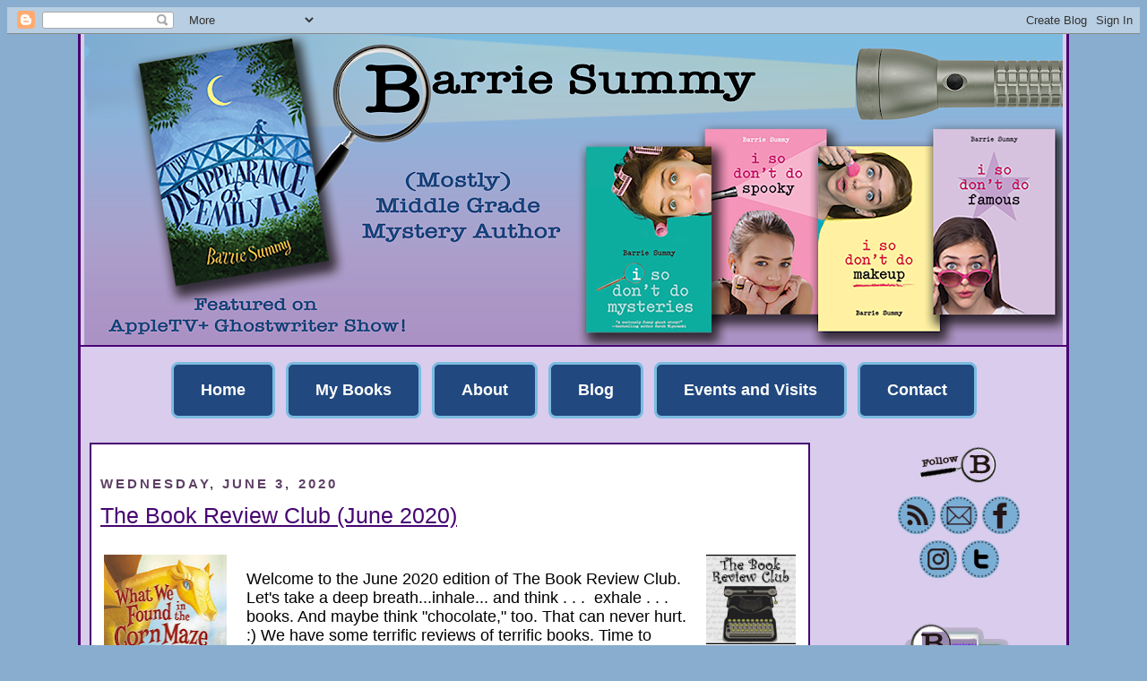

--- FILE ---
content_type: text/html; charset=UTF-8
request_url: https://barriesummy.blogspot.com/2020/06/the-book-review-club-june-2020.html?showComment=1591205372283
body_size: 18214
content:
<!DOCTYPE html>
<html dir='ltr' xmlns='http://www.w3.org/1999/xhtml' xmlns:b='http://www.google.com/2005/gml/b' xmlns:data='http://www.google.com/2005/gml/data' xmlns:expr='http://www.google.com/2005/gml/expr'>
<head>
<link href='https://www.blogger.com/static/v1/widgets/2944754296-widget_css_bundle.css' rel='stylesheet' type='text/css'/>
<meta content='text/html; charset=UTF-8' http-equiv='Content-Type'/>
<meta content='blogger' name='generator'/>
<link href='https://barriesummy.blogspot.com/favicon.ico' rel='icon' type='image/x-icon'/>
<link href='https://barriesummy.blogspot.com/2020/06/the-book-review-club-june-2020.html' rel='canonical'/>
<link rel="alternate" type="application/atom+xml" title="Barrie Summy - Atom" href="https://barriesummy.blogspot.com/feeds/posts/default" />
<link rel="alternate" type="application/rss+xml" title="Barrie Summy - RSS" href="https://barriesummy.blogspot.com/feeds/posts/default?alt=rss" />
<link rel="service.post" type="application/atom+xml" title="Barrie Summy - Atom" href="https://www.blogger.com/feeds/7461076427066534397/posts/default" />

<link rel="alternate" type="application/atom+xml" title="Barrie Summy - Atom" href="https://barriesummy.blogspot.com/feeds/4647162051050290778/comments/default" />
<!--Can't find substitution for tag [blog.ieCssRetrofitLinks]-->
<link href='https://blogger.googleusercontent.com/img/b/R29vZ2xl/AVvXsEh1Qj5_rDROo0-DeppKcZJX1XjMI3wES_syu5UPqwpXnhMcx5-C3c8Q_-q9vTKcUPNwDAJMa2R6O9mvGbivI5QROOaLAnNAgPP7Da2hdWMormNkXvk2YeYGQ4d30IDsuziBGLuegMqumTmR/s200/henry+clark+cover.jpg' rel='image_src'/>
<meta content='https://barriesummy.blogspot.com/2020/06/the-book-review-club-june-2020.html' property='og:url'/>
<meta content='The Book Review Club (June 2020)' property='og:title'/>
<meta content='   Welcome to the June 2020 edition of The Book Review Club. Let&#39;s take a deep breath...inhale... and think . . .  exhale . . . books. And m...' property='og:description'/>
<meta content='https://blogger.googleusercontent.com/img/b/R29vZ2xl/AVvXsEh1Qj5_rDROo0-DeppKcZJX1XjMI3wES_syu5UPqwpXnhMcx5-C3c8Q_-q9vTKcUPNwDAJMa2R6O9mvGbivI5QROOaLAnNAgPP7Da2hdWMormNkXvk2YeYGQ4d30IDsuziBGLuegMqumTmR/w1200-h630-p-k-no-nu/henry+clark+cover.jpg' property='og:image'/>
<title>Barrie Summy: The Book Review Club (June 2020)</title>
<style id='page-skin-1' type='text/css'><!--
/*
-----------------------------------------------
Blogger Template Style
Name:     Minima
Date:     26 Feb 2004
Updated by: Blogger Team
----------------------------------------------- */
/* Variable definitions
====================
<Variable name="bgcolor" description="Page Background Color"
type="color" default="#fff">
<Variable name="textcolor" description="Text Color"
type="color" default="#333">
<Variable name="linkcolor" description="Link Color"
type="color" default="#58a">
<Variable name="pagetitlecolor" description="Blog Title Color"
type="color" default="#666">
<Variable name="descriptioncolor" description="Blog Description Color"
type="color" default="#999">
<Variable name="titlecolor" description="Post Title Color"
type="color" default="#c60">
<Variable name="bordercolor" description="Border Color"
type="color" default="#ccc">
<Variable name="sidebarcolor" description="Sidebar Title Color"
type="color" default="#999">
<Variable name="sidebartextcolor" description="Sidebar Text Color"
type="color" default="#666">
<Variable name="visitedlinkcolor" description="Visited Link Color"
type="color" default="#999">
<Variable name="bodyfont" description="Text Font"
type="font" default="normal normal 100% Georgia, Serif">
<Variable name="headerfont" description="Sidebar Title Font"
type="font"
default="normal normal 78% 'Trebuchet MS',Trebuchet,Arial,Verdana,Sans-serif">
<Variable name="pagetitlefont" description="Blog Title Font"
type="font"
default="normal normal 200% Georgia, Serif">
<Variable name="descriptionfont" description="Blog Description Font"
type="font"
default="normal normal 78% 'Trebuchet MS', Trebuchet, Arial, Verdana, Sans-serif">
<Variable name="postfooterfont" description="Post Footer Font"
type="font"
default="normal normal 78% 'Trebuchet MS', Trebuchet, Arial, Verdana, Sans-serif">
<Variable name="startSide" description="Side where text starts in blog language"
type="automatic" default="left">
<Variable name="endSide" description="Side where text ends in blog language"
type="automatic" default="right">
*/
/* Use this with templates/template-twocol.html */
body {
background-color: #89adcf;}
margin:0;
color:#000000;
font:x-small Georgia Serif;
font-size/* */:/**/small;
font-size: /**/small;
text-align: center;
}
a:link {
color:#470572;
text-decoration:none;
}
a:visited {
color:#9900ff;
text-decoration:none;
}
a:hover {
color:#006699;
text-decoration:underline;
}
a img {
border-width:0;
}
/* Header
-----------------------------------------------
*/
#header-wrapper {
width:1100px;
margin:0 auto 10px;
border-bottom:2px solid #470572;
}
#header-inner {
background-position: center;
margin-left: auto;
margin-right: auto;
}
#header {
margin: 0px;
border: 0px solid #470572;
text-align: center;
color:#470572;
}
#header h1 {
margin:5px 5px 0;
padding:15px 20px .25em;
line-height:1.2em;
text-transform:uppercase;
letter-spacing:.2em;
font: normal normal 100% Georgia, Serif;
}
#header a {
color:#470572;
text-decoration:none;
}
#header a:hover {
color:#470572;
}
#header .description {
margin:0 5px 5px;
padding:0 20px 15px;
max-width:700px;
text-transform:uppercase;
letter-spacing:.2em;
line-height: 1.4em;
font: normal normal 78% 'Trebuchet MS', Trebuchet, Arial, Verdana, Sans-serif;
color: #999999;
}
#header img {
margin-left: auto;
margin-right: auto;
}
/* Outer-Wrapper
----------------------------------------------- */
#outer-wrapper {
border-right:3px solid #470572;
border-left:3px solid #470572;
width: 1100px;
background-color:#d9cced;
margin:0 auto;
text-align:left;
font: normal normal 110% Trebuchet, Trebuchet MS, Arial, sans-serif;
}
#main-wrapper {
background-color:#ffffff;
border:2px solid #470572;
padding:10px;
margin:20px 20px 0px 10px;
margin-top:20px;
width: 780px;
float: left;
word-wrap: break-word; /* fix for long text breaking sidebar float in IE */
overflow: hidden;     /* fix for long non-text content breaking IE sidebar float */
}
#sidebar-wrapper {
margin:20px 10px 0px 10px;
width: 220px;
float: right;
word-wrap: break-word; /* fix for long text breaking sidebar float in IE */
overflow: hidden;      /* fix for long non-text content breaking IE sidebar float */
}
#left-sidebar-wrapper {
/*margin:20px 20px 0px 10px;*/
width: 0px;
float: left;
word-wrap: break-word; /* fix for long text breaking sidebar float in IE */
overflow: hidden;      /* fix for long non-text content breaking IE sidebar float */
}
/* Headings
----------------------------------------------- */
h2 {
margin:1.5em 0 .75em;
font:normal bold 86% 'Trebuchet MS',Trebuchet,Arial,Verdana,Sans-serif;
line-height: 1.4em;
text-transform:uppercase;
letter-spacing:.2em;
color:#5e4066;
}
/* Posts
-----------------------------------------------
*/
h2.date-header {
margin:1.5em 0 .5em;
}
a[name="8277841684677216603"] + h3.post-title a{
color:transparent;
}
a[name="8277841684677216603"] ~ div.post-footer {
display: none;
}
.blog-pager {
display: none;
}
.post-body p {
line-height: 120%;
font-size: large;
}
.tr-caption {
line-height: 125%;
}
.post {
margin:.5em 0 1.5em;
border-bottom:0px dotted #470572;
padding-bottom:1.5em;
}
.post h3 {
margin:.25em 0 0;
padding:0 0 4px;
font-size:140%;
font-weight:normal;
text-decoration:underline;
line-height:1.4em;
color:#470572;
}
.post h3 a, .post h3 a:visited, .post h3 strong {
display:block;
text-decoration:none;
color:#470572;
font-weight:normal;
}
.post h3 strong, .post h3 a:hover {
color:#000000;
}
.post-body {
margin:0 0 .75em;
line-height:120%;
}
blockquote{
background-color:#C3D9FF;
border-top: 2px dashed #470572;
padding: 5px;
font-style: oblique;
font-size: 1.2em;
}
.post-footer {
background:url("https://blogger.googleusercontent.com/img/b/R29vZ2xl/AVvXsEiXdoLTyf5QLTIrJ6fWsWphas7KroJ30_vVqFTWtO9Y-AMvDzJkByGQVXJ3LfqO2HJv5fceteP5Xu49msNNc6uR4WYkJEmAJqemB6BU8Jr7N_03sIYooGjrDynGKydrLWflRnmpghum1lil/s1600/barriepostdivide-2.gif");
background-repeat:no-repeat;
background-position:45% 75%;
height:180px;
margin: .75em 0;
color:#000000;
text-transform:uppercase;
letter-spacing:.1em;
font: normal normal 78% 'Trebuchet MS', Trebuchet, Arial, Verdana, Sans-serif;
line-height: 1.4em;
}
.comment-link {
margin-left:.6em;
}
.post img {
padding:4px;
border:0px solid #470572;
}
.post blockquote {
margin:1em 20px;
}
.post blockquote p {
margin:.75em 0;
}
/* Comments
----------------------------------------------- */
#comments h4 {
margin:1em 0;
font-weight: bold;
line-height: 1.4em;
text-transform:uppercase;
letter-spacing:.2em;
color: #000000;
}
#comments-block {
margin:1em 0 1.5em;
line-height:1.6em;
}
#comments-block .comment-author {
margin:.5em 0;
}
#comments-block .comment-body {
margin:.25em 0 0;
}
#comments-block .comment-footer {
margin:-.25em 0 2em;
line-height: 1.4em;
text-transform:uppercase;
letter-spacing:.1em;
}
#comments-block .comment-body p {
margin:0 0 .75em;
}
.deleted-comment {
font-style:italic;
color:gray;
}
#blog-pager-newer-link {
float: left;
}
#blog-pager-older-link {
float: right;
}
#blog-pager {
text-align: center;
}
.feed-links {
clear: both;
line-height: 2.5em;
}
/* Sidebar Content
----------------------------------------------- */
.sidebar {
color: #000000;
line-height: 1.5em;
}
.sidebar h2 {
color:#5e4066;
border-bottom:2px dotted #470572;
font: normal bold 86% 'Trebuchet MS',Trebuchet,Arial,Verdana,Sans-serif;
text-align:center;
}
.sidebar ul {
list-style:none;
margin:0 0 0;
padding:0 0 0;
}
.sidebar li {
margin:0;
padding-top:0;
padding-right:0;
padding-bottom:.25em;
padding-left:15px;
text-indent:-15px;
line-height:1.5em;
}
.sidebar .widget, .main .widget {
border-bottom:0px dotted #470572;
margin:0 0 1.5em;
padding:0 0 .5em;
}
.main .Blog {
border-bottom-width: 0;
}
/* Profile
----------------------------------------------- */
.profile-img {
float: left;
margin-top: 0;
margin-right: 5px;
margin-bottom: 5px;
margin-left: 0;
padding: 4px;
border: 1px solid #470572;
}
.profile-data {
margin:0;
text-transform:uppercase;
letter-spacing:.1em;
font: normal normal 78% 'Trebuchet MS', Trebuchet, Arial, Verdana, Sans-serif;
color: #000000;
font-weight: bold;
line-height: 1.6em;
}
.profile-datablock {
margin:.5em 0 .5em;
}
.profile-textblock {
margin: 0.5em 0;
line-height: 1.6em;
}
.profile-link {
font: normal normal 78% 'Trebuchet MS', Trebuchet, Arial, Verdana, Sans-serif;
text-transform: uppercase;
letter-spacing: .1em;
}
/* Footer
----------------------------------------------- */
#footer {
width:1100px;
clear:both;
margin:0 auto;
padding-top:15px;
line-height: 1.6em;
text-transform:uppercase;
letter-spacing:.1em;
text-align: center;

--></style>
<link href='https://www.blogger.com/dyn-css/authorization.css?targetBlogID=7461076427066534397&amp;zx=c012ca42-1aaa-48f3-b947-f50584abd5f3' media='none' onload='if(media!=&#39;all&#39;)media=&#39;all&#39;' rel='stylesheet'/><noscript><link href='https://www.blogger.com/dyn-css/authorization.css?targetBlogID=7461076427066534397&amp;zx=c012ca42-1aaa-48f3-b947-f50584abd5f3' rel='stylesheet'/></noscript>
<meta name='google-adsense-platform-account' content='ca-host-pub-1556223355139109'/>
<meta name='google-adsense-platform-domain' content='blogspot.com'/>

</head>
<body>
<div class='navbar section' id='navbar'><div class='widget Navbar' data-version='1' id='Navbar1'><script type="text/javascript">
    function setAttributeOnload(object, attribute, val) {
      if(window.addEventListener) {
        window.addEventListener('load',
          function(){ object[attribute] = val; }, false);
      } else {
        window.attachEvent('onload', function(){ object[attribute] = val; });
      }
    }
  </script>
<div id="navbar-iframe-container"></div>
<script type="text/javascript" src="https://apis.google.com/js/platform.js"></script>
<script type="text/javascript">
      gapi.load("gapi.iframes:gapi.iframes.style.bubble", function() {
        if (gapi.iframes && gapi.iframes.getContext) {
          gapi.iframes.getContext().openChild({
              url: 'https://www.blogger.com/navbar/7461076427066534397?po\x3d4647162051050290778\x26origin\x3dhttps://barriesummy.blogspot.com',
              where: document.getElementById("navbar-iframe-container"),
              id: "navbar-iframe"
          });
        }
      });
    </script><script type="text/javascript">
(function() {
var script = document.createElement('script');
script.type = 'text/javascript';
script.src = '//pagead2.googlesyndication.com/pagead/js/google_top_exp.js';
var head = document.getElementsByTagName('head')[0];
if (head) {
head.appendChild(script);
}})();
</script>
</div></div>
<div id='outer-wrapper'><div id='wrap2'>
<!-- skip links for text browsers -->
<span id='skiplinks' style='display:none;'>
<a href='#main'>skip to main </a> |
      <a href='#sidebar'>skip to sidebar</a>
</span>
<div id='header-wrapper'>
<div class='header section' id='header'><div class='widget Header' data-version='1' id='Header1'>
<div id='header-inner'>
<a href='https://barriesummy.blogspot.com/' style='display: block'>
<img alt='Barrie Summy' height='347px; ' id='Header1_headerimg' src='https://blogger.googleusercontent.com/img/b/R29vZ2xl/AVvXsEg9BectlxhNeOEBh5vi8ZhGIgjoMft7pY7pcfyrKs1RLnT2Y71dYHrGDKf_tJG0oT7bRvVfwiYlKtISjoII8axDntZg6KRgJDXaItA-HBHwTbaAxglYEtiueHMInXhtbOfnRvnEETSh_c1G/s1092/Revised-newheader2c.png' style='display: block' width='1092px; '/>
</a>
</div>
</div></div>
</div>
<div id='content-wrapper'>
<div id='crosscol-wrapper' style='text-align:center'>
<div class='crosscol section' id='crosscol'><div class='widget HTML' data-version='1' id='HTML4'>
<div class='widget-content'>
<style>
td {
  padding: 5px;
}
button a:link { color:white; text-decoration: none; }
button a:visited { color:white; text-decoration: none; }
button a:hover { color:#7476b4; text-decoration: none; }
button a:active { color:#7476b4; text-decoration: underline; }
button {border-radius: 8px;}


.dropbtn {
  background-color: #21487f;
  color: white;
padding: 18px 30px;
  font-size: 18px;
  border: 3px solid #7cbbe0;
font-weight:bold;
}

.dropdown {
  position: relative;
  display: inline-block;
}

.dropdown-content {
  display: none;
  position: absolute;
  background-color: #f1f1f1;
  min-width: 160px;
  box-shadow: 0px 8px 16px 0px rgba(0,0,0,0.2);
  z-index: 1;
}

.dropdown-content a {
  color: black;
  padding: 12px 16px;
  text-decoration: none;
  display: block;
}

.dropdown-content a:hover {background-color: #fff;}

.dropdown:hover .dropdown-content {display: block;}

.dropdown:hover .dropbtn {background-color: #470572;}
</style>


<center>
<table><tr>
<td><div class="dropdown">
  <button class="dropbtn"><a href="https://barriesummy.blogspot.com/p/welcome-2.html"><span style="font-weight:bold;color:white;">Home</span></a></button></div></td>


<td>
<div class="dropdown"><button class="dropbtn"><span !style="color:white;"><a href="http://barriesummy.blogspot.com/p/my-books.html">My Books</a></span></button>
  <div class="dropdown-content">
    <a href="https://barriesummy.blogspot.com/p/the-disappearance-of-emily-h.html">The Disappearance of Emily H.</a>
    <a href="https://barriesummy.blogspot.com/p/book-1-i-so-dont-do-mysteries-random.html">I So Don't Do Mysteries</a>
    <a href="https://barriesummy.blogspot.com/p/book-2-i-so-dont-do-spooky-random-house.html">I So Don't Do Spooky</a>
 <a href="https://barriesummy.blogspot.com/p/book-3-i-so-dont-do-makeup-random.html">I So Don't Do Makeup</a>
 <a href="https://barriesummy.blogspot.com/p/book-4-i-so-dont-do-famous-random-house.html">I So Don't Do Famous</a>
 <a href="https://barriesummy.blogspot.com/p/manipulations.html">Short Story for Adults in Anthology</a>
</div></div></td>

<td><div class="dropdown"><button class="dropbtn"><a href="http://barriesummy.blogspot.com/p/about-me-interviews.html"><span style="font-weight:bold;">About</span></a></button></div></td>

<td><div class="dropdown"><button class="dropbtn"><span !style="color:white;"><a href="http://barriesummy.blogspot.com/index.html">Blog</a></span></button>
<div class="dropdown-content">
    <a href="http://barriesummy.blogspot.com/index.html">All Blog Posts</a>
    <a href="https://barriesummy.blogspot.com/search/label/Book%20Review%20Club">Book Review Club</a>
 <a href="https://barriesummy.blogspot.com/search/label/My%20Town%20Monday">My Town Monday</a>
   
</div></div></td>


<td><div class="dropdown"><button class="dropbtn"><a href="http://barriesummy.blogspot.com/p/scheduled-appearances.html"><span style="font-weight:bold;">Events and Visits</span></a></button></div></td>


<td><div class="dropdown"><button class="dropbtn">
<a href="https://barriesummy.blogspot.com/p/contact-me.html"><span style="font-weight:bold;">Contact</span></a></button></div></td>

</tr></table>
</center>
</div>
<div class='clear'></div>
</div></div>
</div>
<div id='left-sidebar-wrapper'>
<div class='sidebar no-items section' id='left-sidebar'></div>
</div>
<div id='main-wrapper'>
<div class='main section' id='main'><div class='widget Blog' data-version='1' id='Blog1'>
<div class='blog-posts hfeed'>

          <div class="date-outer">
        
<h2 class='date-header'><span>Wednesday, June 3, 2020</span></h2>

          <div class="date-posts">
        
<div class='post-outer'>
<div class='post'>
<a name='4647162051050290778'></a>
<h3 class='post-title'>
<a href='https://barriesummy.blogspot.com/2020/06/the-book-review-club-june-2020.html'>The Book Review Club (June 2020)</a>
</h3>
<div class='post-header-line-1'></div>
<div class='post-body'>
<p><a href="https://blogger.googleusercontent.com/img/b/R29vZ2xl/AVvXsEh1Qj5_rDROo0-DeppKcZJX1XjMI3wES_syu5UPqwpXnhMcx5-C3c8Q_-q9vTKcUPNwDAJMa2R6O9mvGbivI5QROOaLAnNAgPP7Da2hdWMormNkXvk2YeYGQ4d30IDsuziBGLuegMqumTmR/s1600/henry+clark+cover.jpg" imageanchor="1" style="clear: left; float: left; margin-bottom: 1em; margin-right: 1em;"><img alt="The Book Review Club, middle grade fantasy" border="0" data-original-height="500" data-original-width="344" height="200" src="https://blogger.googleusercontent.com/img/b/R29vZ2xl/AVvXsEh1Qj5_rDROo0-DeppKcZJX1XjMI3wES_syu5UPqwpXnhMcx5-C3c8Q_-q9vTKcUPNwDAJMa2R6O9mvGbivI5QROOaLAnNAgPP7Da2hdWMormNkXvk2YeYGQ4d30IDsuziBGLuegMqumTmR/s200/henry+clark+cover.jpg" title="What We Found in the Corn Maze and How It Saved a Dragon by Henry Clark" width="137" /></a>
<a href="https://blogger.googleusercontent.com/img/b/R29vZ2xl/AVvXsEjZwkp1KtO-fOLaoTBl-AFxS0RlR6KDRO5S97X4faCM7rTL81_zq0-cns8paeOa2AtiIYMl3WNREj3UcC65Hnrq0ftW2ORhQU8eyvtndMWldQEZoHzRBEO_zEpfohC0w6NaPofunCX3ZSUA/s1600/BookReviewClub-Button.gif" style="clear: right; float: right; margin-bottom: 1em; margin-left: 1em;"><img alt="" border="0" id="BLOGGER_PHOTO_ID_5309116126544494546" src="https://blogger.googleusercontent.com/img/b/R29vZ2xl/AVvXsEjZwkp1KtO-fOLaoTBl-AFxS0RlR6KDRO5S97X4faCM7rTL81_zq0-cns8paeOa2AtiIYMl3WNREj3UcC65Hnrq0ftW2ORhQU8eyvtndMWldQEZoHzRBEO_zEpfohC0w6NaPofunCX3ZSUA/s320/BookReviewClub-Button.gif" style="height: 100px; margin-top: 0px; width: 100px;" /></a>
<br />
Welcome to the June 2020 edition of The Book Review Club. Let's take a deep breath...inhale... and think . . . &nbsp;exhale . . . books. And maybe think "chocolate," too. That can never hurt. :) We have some terrific reviews of terrific books. Time to stock up for summer and dive into reading!<br />
<br />
Also, Stonehenge is live-streaming its summer solstice celebration on Sunday, June 21!&nbsp;<a href="https://matadornetwork.com/read/stonehenge-livestream-summer-solstice-celebration/?fbclid=IwAR0nIDe5H51DWMmyOc69OOSKeSZ27UPUsLDepIfxJKSaE_OBrQVHV0xlJP4" target="_blank">Here's the link for more info.</a>


<br />
<div class="separator" style="clear: both; text-align: center;">
<span style="font-size: large;"><a href="https://blogger.googleusercontent.com/img/b/R29vZ2xl/AVvXsEiB5b7D0iFjZdLj-J9tqUNX_o8V6OKyCNR1Az-t-g236OdFN-dLdz4OmqAFkD8gw6wbs6ikmSI1kFEtUNaQEF-tkAI314dI0hUlmRQVbXPziFmjPmuG__wsmEaSKqgYBlrd-vAqVgUVfMsy/s1600/cover%252C+corn+maze.jpg" imageanchor="1" style="clear: left; float: left; margin-bottom: 1em; margin-right: 1em;"><img border="0" data-original-height="499" data-original-width="344" height="320" src="https://blogger.googleusercontent.com/img/b/R29vZ2xl/AVvXsEiB5b7D0iFjZdLj-J9tqUNX_o8V6OKyCNR1Az-t-g236OdFN-dLdz4OmqAFkD8gw6wbs6ikmSI1kFEtUNaQEF-tkAI314dI0hUlmRQVbXPziFmjPmuG__wsmEaSKqgYBlrd-vAqVgUVfMsy/s320/cover%252C+corn+maze.jpg" width="220" /></a></span></div>
<span style="font-size: large;">WHAT WE FOUND IN THE&nbsp;</span><br />
<span style="font-size: large;">CORN MAZE&nbsp;</span><span style="font-size: large;">AND HOW&nbsp;</span><br />
<span style="font-size: large;">IT SAVED A DRAGON&nbsp;</span><br />
<span style="font-size: large;">by <a href="https://www.indorsia.com/" target="_blank">Henry Clark</a> (middle grade, fantasy)&nbsp;</span><br />
<br />
WHAT WE FOUND IN THE CORN MAZE AND HOW IT SAVED A DRAGON is a Junior Library Guild selection, an Amazon Best Book of the Month, got a starred review from Booklist and a handful other accolades. Oh, it's also a Washington Post's KidsPost Summer Bookclub pick. So, when I suggest you steer your 8-12 year old kids/students in the direction of this book, I'm in good company. :)<br />
<br />
In a Nutshell: Twelve-year-old Cal (Calvin) Sapling and his friends use magic spells found in a mysterious notebook to save Cal's family's farm. AND they save an alternate world whose magic is leaking out and whose climate is getting colder. AND they save dragons from extinction. Yes, those kids are busy! The magic only works during certain minutes of the day. And it takes some thinking to make spells like "walk on stilts" help your cause.&nbsp;Yes, those kids are busy and ingenious!<br />
<br />
<i>What I Loved</i>: Fun stuff like peanut-butter-chicken soup (blech!) and a governing council called the Weegee Board. A town called Dire where there are three levels of magic: Everybody, Somebody and Very Few. So much humor. The smart stuff like a dragon called Phlogiston. (18th century chemists believed phlogiston was a fire element.) Looking for names of vegetables hidden in the computer code in chapter 21. And popcorn...you'll have to read the book to understand that reference. This is a crazy, inventive action-packed story about friendship and self-esteem and using wits and magic to save a family farm, an alternate universe, and dragons. It doesn't get much better!<br />
<br />
Reading WHAT WE FOUND IN THE CORN MAZE made me happy!<br />
<br />
<i>A Request to the Publishe</i>r: Please make an audio version!<br />
<br />
<i>(Dear FCC: bought for Kindle)</i><br />
<span class="Apple-style-span" style="color: red;"><span style="color: black;"></span></span><br />
<span class="Apple-style-span" style="color: red;"><span style="color: black;">And now....onto the rest of our reviews. Please click through. You won't want to miss a single one!</span></span><br />
<span class="Apple-style-span" style="color: red;"><span style="color: black;"><br /></span></span><span class="Apple-style-span" style="color: red;">MIDDLE GRADE FICTION BOOK REVIEWS</span><br />
<span class="Apple-style-span" style="color: red;"><br /></span><span class="Apple-style-span" style="color: red;"><a href="https://jodyfeldman.com/and-bears-oh-my/" target="_blank">Jody Feldman</a><span style="caret-color: rgb(0, 0, 0); color: black;">: THE WATER BEARS by Kim Baker (contemporary)</span></span><br />
<span class="Apple-style-span" style="color: red;"><span style="caret-color: rgb(0, 0, 0); color: black;"><br /></span></span><a href="http://www.phylliswheeler.com/orbiting-jupiter-by-gary-d-schmidt-a-review" target="_blank">Phyllis Wheeler</a>: ORBITING JUPITER by Gary D. Schmidt (contemporary)<br />
<br />
<br />
<span style="color: red;">ADULT FICTION BOOK REVIEWS</span><br />
<br />
<a href="https://mymuskoka.blogspot.com/2020/06/book-review-one-tuesday-morning.html" target="_blank">Jenn Jilks of Cottage Country</a>:ONE TUESDAY MORNING by Karen Kingsbury (Christian contemp)<br />
<br />
<span style="color: red;"><a href="http://lindalyndi.com/reading-room-blog/" target="_blank">Linda McLaughlin</a><span style="caret-color: rgb(0, 0, 0); color: black;">: THE BOOK WOMAN OF TROUBLESOME CREEK&nbsp;</span></span><br />
<span style="color: red;"><span style="caret-color: rgb(0, 0, 0); color: black;">&nbsp; &nbsp; &nbsp; &nbsp; &nbsp; &nbsp; &nbsp; &nbsp; &nbsp; &nbsp; &nbsp; &nbsp; &nbsp; &nbsp; &nbsp; &nbsp; &nbsp;by Kim Michele Richardson (historical)</span></span><br />
<div>
<span style="color: red;"><span style="caret-color: rgb(0, 0, 0); color: black;"><br /></span></span></div>
<a href="http://lucysartain.blogspot.com/2020/06/book-review-club-june-2020.html" target="_blank">Lucy Sartain</a>: SURRENDER AT CANYON ROAD by Debora Dale (romantic thriller)<br />
<br />
<a href="http://margylutz.blogspot.com/2020/05/fire-fog-and-water-by-mike-martin.html" target="_blank">Margy Lutz</a>:&nbsp;FIRE, FOG AND WATER by Mike Martin (mystery)<br />
<br />
<a href="http://baron-troutbirder.blogspot.com/2014/04/pride-and-prejudice.html" target="_blank">Ray Potthoff</a>: PRIDE AND PREJUDICE by Jane Austen (classic)<br />
<br />
<a href="http://blog.sarahlaurence.com/2020/06/in-time-of-butterflies-by-julia-alvarez.html" target="_blank">Sarah Laurence</a>: IN THE TIME OF THE BUTTERFLIES by Julia Alvarez (historical)<br />
<br />
<br />
<span style="color: red;">NONFICTION REVIEWS</span><br />
<br />
<a href="http://pattinase.blogspot.com/2020/06/first-wednesday-book-review-hidden.html" target="_blank">Patti Abbott</a>: &nbsp;HIDDEN VALLEY ROAD by Robert Kolker (biography, mental illness)<br />
<br />
<br />
<br />
<span style="font-style: italic;">Note to Reviewers: Any errors (broken link, missed review, etc), just shoot me an email or leave a comment. Thank you so much for your reviews!</span><br />
<div class="separator" style="clear: both; text-align: center;">
<br /></div>
<br />
<img src="https://blogger.googleusercontent.com/img/b/R29vZ2xl/AVvXsEhBw-YTEc6VVDLN6GAVqny7d1104UuRNp-fk97bWMEfp1p73yfY9s-rSVg_UafzrtV1oCrZm1CTh5EjMOx40ryvKS_i9flgSjBPvtY4sD4t1qvffPqsEjPunhGh0FvVWNXcpn4S-weFQa6G/s1600/barriecoffeesig.gif" /></p>
<div style='clear: both;'></div>
</div>
<div class='post-footer'>
<div><a addthis:title='The Book Review Club (June 2020)' addthis:url='https://barriesummy.blogspot.com/2020/06/the-book-review-club-june-2020.html' class='addthis_button'><img alt="Bookmark and Share" height="16" src="https://lh3.googleusercontent.com/blogger_img_proxy/AEn0k_souH_gx09lEfYCc9TrbCGtXvSoh1-Y64BsPzBtMS35nNUpet-nmlfdQpUwI3qE4P52lZLpiDla17Wxeh1yZwijGiLGtaNyI4WogcXd1fSQ0r_ZqSWGEQ=s0-d" style="border:0" width="125"></a>
<script src="//s7.addthis.com/js/250/addthis_widget.js#username=xa-4b5a3aad50dc9a1b" type="text/javascript"></script></div>
<p class='post-footer-line post-footer-line-1'>
<span class='post-author'>
Posted by
Barrie
</span>
<span class='post-timestamp'>
</span>
<span class='post-comment-link'>
</span>
<span class='post-backlinks post-comment-link'>
</span>
<span class='post-icons'>
<span class='item-action'>
<a href='https://www.blogger.com/email-post/7461076427066534397/4647162051050290778' title='Email Post'>
<span class='email-post-icon'>&#160;</span>
</a>
</span>
<span class='item-control blog-admin pid-2049115631'>
<a href='https://www.blogger.com/post-edit.g?blogID=7461076427066534397&postID=4647162051050290778&from=pencil' title='Edit Post'>
<img alt='' class='icon-action' height='18' src='https://resources.blogblog.com/img/icon18_edit_allbkg.gif' width='18'/>
</a>
</span>
</span>
</p>
<p class='post-footer-line post-footer-line-2'>
<span class='post-labels'>
Labels:
<a href='https://barriesummy.blogspot.com/search/label/Book%20Review%20Club' rel='tag'>Book Review Club</a>,
<a href='https://barriesummy.blogspot.com/search/label/fantasy' rel='tag'>fantasy</a>,
<a href='https://barriesummy.blogspot.com/search/label/Henry%20Clark' rel='tag'>Henry Clark</a>,
<a href='https://barriesummy.blogspot.com/search/label/June%202020' rel='tag'>June 2020</a>,
<a href='https://barriesummy.blogspot.com/search/label/middle%20grade' rel='tag'>middle grade</a>,
<a href='https://barriesummy.blogspot.com/search/label/What%20We%20Found%20in%20the%20Corn%20Maze%20and%20How%20It%20Saved%20a%20Dragon' rel='tag'>What We Found in the Corn Maze and How It Saved a Dragon</a>
</span>
</p>
<p class='post-footer-line post-footer-line-3'></p>
</div>
</div>
<div class='comments' id='comments'>
<a name='comments'></a>
<h4>11 comments:</h4>
<div class='comments-content'>
<script async='async' src='' type='text/javascript'></script>
<script type='text/javascript'>
    (function() {
      var items = null;
      var msgs = null;
      var config = {};

// <![CDATA[
      var cursor = null;
      if (items && items.length > 0) {
        cursor = parseInt(items[items.length - 1].timestamp) + 1;
      }

      var bodyFromEntry = function(entry) {
        var text = (entry &&
                    ((entry.content && entry.content.$t) ||
                     (entry.summary && entry.summary.$t))) ||
            '';
        if (entry && entry.gd$extendedProperty) {
          for (var k in entry.gd$extendedProperty) {
            if (entry.gd$extendedProperty[k].name == 'blogger.contentRemoved') {
              return '<span class="deleted-comment">' + text + '</span>';
            }
          }
        }
        return text;
      }

      var parse = function(data) {
        cursor = null;
        var comments = [];
        if (data && data.feed && data.feed.entry) {
          for (var i = 0, entry; entry = data.feed.entry[i]; i++) {
            var comment = {};
            // comment ID, parsed out of the original id format
            var id = /blog-(\d+).post-(\d+)/.exec(entry.id.$t);
            comment.id = id ? id[2] : null;
            comment.body = bodyFromEntry(entry);
            comment.timestamp = Date.parse(entry.published.$t) + '';
            if (entry.author && entry.author.constructor === Array) {
              var auth = entry.author[0];
              if (auth) {
                comment.author = {
                  name: (auth.name ? auth.name.$t : undefined),
                  profileUrl: (auth.uri ? auth.uri.$t : undefined),
                  avatarUrl: (auth.gd$image ? auth.gd$image.src : undefined)
                };
              }
            }
            if (entry.link) {
              if (entry.link[2]) {
                comment.link = comment.permalink = entry.link[2].href;
              }
              if (entry.link[3]) {
                var pid = /.*comments\/default\/(\d+)\?.*/.exec(entry.link[3].href);
                if (pid && pid[1]) {
                  comment.parentId = pid[1];
                }
              }
            }
            comment.deleteclass = 'item-control blog-admin';
            if (entry.gd$extendedProperty) {
              for (var k in entry.gd$extendedProperty) {
                if (entry.gd$extendedProperty[k].name == 'blogger.itemClass') {
                  comment.deleteclass += ' ' + entry.gd$extendedProperty[k].value;
                } else if (entry.gd$extendedProperty[k].name == 'blogger.displayTime') {
                  comment.displayTime = entry.gd$extendedProperty[k].value;
                }
              }
            }
            comments.push(comment);
          }
        }
        return comments;
      };

      var paginator = function(callback) {
        if (hasMore()) {
          var url = config.feed + '?alt=json&v=2&orderby=published&reverse=false&max-results=50';
          if (cursor) {
            url += '&published-min=' + new Date(cursor).toISOString();
          }
          window.bloggercomments = function(data) {
            var parsed = parse(data);
            cursor = parsed.length < 50 ? null
                : parseInt(parsed[parsed.length - 1].timestamp) + 1
            callback(parsed);
            window.bloggercomments = null;
          }
          url += '&callback=bloggercomments';
          var script = document.createElement('script');
          script.type = 'text/javascript';
          script.src = url;
          document.getElementsByTagName('head')[0].appendChild(script);
        }
      };
      var hasMore = function() {
        return !!cursor;
      };
      var getMeta = function(key, comment) {
        if ('iswriter' == key) {
          var matches = !!comment.author
              && comment.author.name == config.authorName
              && comment.author.profileUrl == config.authorUrl;
          return matches ? 'true' : '';
        } else if ('deletelink' == key) {
          return config.baseUri + '/comment/delete/'
               + config.blogId + '/' + comment.id;
        } else if ('deleteclass' == key) {
          return comment.deleteclass;
        }
        return '';
      };

      var replybox = null;
      var replyUrlParts = null;
      var replyParent = undefined;

      var onReply = function(commentId, domId) {
        if (replybox == null) {
          // lazily cache replybox, and adjust to suit this style:
          replybox = document.getElementById('comment-editor');
          if (replybox != null) {
            replybox.height = '250px';
            replybox.style.display = 'block';
            replyUrlParts = replybox.src.split('#');
          }
        }
        if (replybox && (commentId !== replyParent)) {
          replybox.src = '';
          document.getElementById(domId).insertBefore(replybox, null);
          replybox.src = replyUrlParts[0]
              + (commentId ? '&parentID=' + commentId : '')
              + '#' + replyUrlParts[1];
          replyParent = commentId;
        }
      };

      var hash = (window.location.hash || '#').substring(1);
      var startThread, targetComment;
      if (/^comment-form_/.test(hash)) {
        startThread = hash.substring('comment-form_'.length);
      } else if (/^c[0-9]+$/.test(hash)) {
        targetComment = hash.substring(1);
      }

      // Configure commenting API:
      var configJso = {
        'maxDepth': config.maxThreadDepth
      };
      var provider = {
        'id': config.postId,
        'data': items,
        'loadNext': paginator,
        'hasMore': hasMore,
        'getMeta': getMeta,
        'onReply': onReply,
        'rendered': true,
        'initComment': targetComment,
        'initReplyThread': startThread,
        'config': configJso,
        'messages': msgs
      };

      var render = function() {
        if (window.goog && window.goog.comments) {
          var holder = document.getElementById('comment-holder');
          window.goog.comments.render(holder, provider);
        }
      };

      // render now, or queue to render when library loads:
      if (window.goog && window.goog.comments) {
        render();
      } else {
        window.goog = window.goog || {};
        window.goog.comments = window.goog.comments || {};
        window.goog.comments.loadQueue = window.goog.comments.loadQueue || [];
        window.goog.comments.loadQueue.push(render);
      }
    })();
// ]]>
  </script>
<div id='comment-holder'>
<div class="comment-thread toplevel-thread"><ol id="top-ra"><li class="comment" id="c5856240342306105871"><div class="avatar-image-container"><img src="//blogger.googleusercontent.com/img/b/R29vZ2xl/AVvXsEh7gGL8hnDo4krhr9gOuMY3BtA7pfBd9N_JuJSMwANSVOfHeQ2IFaRoVwgiAtFkId0BX7hR2PMSlJwEeRYE9JvAaEZ51AhA2uv-nmcJEeO06IB3QDOhnHwceNHA55j44g/s45-c/NewSL2.jpeg" alt=""/></div><div class="comment-block"><div class="comment-header"><cite class="user"><a href="https://www.blogger.com/profile/00423008641739156182" rel="nofollow">Sarah Laurence</a></cite><span class="icon user "></span><span class="datetime secondary-text"><a rel="nofollow" href="https://barriesummy.blogspot.com/2020/06/the-book-review-club-june-2020.html?showComment=1591194076975#c5856240342306105871">June 3, 2020 at 7:21&#8239;AM</a></span></div><p class="comment-content">That sounds like a delightfully fun book for kids and a good distraction from pandemic worries. Thanks for the review and for hosting. The new blog design looks great and so marvelous to see Emily H. hitting the screens of Apple TV. I&#39;d watch if we subscribed but I loved the book. Congratulations!</p><span class="comment-actions secondary-text"><a class="comment-reply" target="_self" data-comment-id="5856240342306105871">Reply</a><span class="item-control blog-admin blog-admin pid-2047111452"><a target="_self" href="https://www.blogger.com/comment/delete/7461076427066534397/5856240342306105871">Delete</a></span></span></div><div class="comment-replies"><div id="c5856240342306105871-rt" class="comment-thread inline-thread"><span class="thread-toggle thread-expanded"><span class="thread-arrow"></span><span class="thread-count"><a target="_self">Replies</a></span></span><ol id="c5856240342306105871-ra" class="thread-chrome thread-expanded"><div><li class="comment" id="c9215075273582054995"><div class="avatar-image-container"><img src="//blogger.googleusercontent.com/img/b/R29vZ2xl/AVvXsEjxL-TxmotiW7eynV6p89-jPW6kDDQb6EsQb-RjICHQKSfvV4DLEr5R1-md2ifNt-3tuVYrc52CJcH2HL8tUIFxD5l4mt7nBWG7bDn1iy79dxBvwy43pzf_sghtqcw/s45-c/MG+signing+5%3A14.jpeg" alt=""/></div><div class="comment-block"><div class="comment-header"><cite class="user"><a href="https://www.blogger.com/profile/04678698296265168217" rel="nofollow">Barrie</a></cite><span class="icon user blog-author"></span><span class="datetime secondary-text"><a rel="nofollow" href="https://barriesummy.blogspot.com/2020/06/the-book-review-club-june-2020.html?showComment=1591200358875#c9215075273582054995">June 3, 2020 at 9:05&#8239;AM</a></span></div><p class="comment-content">Sarah, you could subscribe to Apple TV+ for free for a bit (a week?). Otherwise it&#39;s $5/month. I want you to see the Emily H episodes ((#8, 9, 10)! :) Yes, this is definitely the perfect book for these times.</p><span class="comment-actions secondary-text"><span class="item-control blog-admin blog-admin pid-2049115631"><a target="_self" href="https://www.blogger.com/comment/delete/7461076427066534397/9215075273582054995">Delete</a></span></span></div><div class="comment-replies"><div id="c9215075273582054995-rt" class="comment-thread inline-thread hidden"><span class="thread-toggle thread-expanded"><span class="thread-arrow"></span><span class="thread-count"><a target="_self">Replies</a></span></span><ol id="c9215075273582054995-ra" class="thread-chrome thread-expanded"><div></div><div id="c9215075273582054995-continue" class="continue"><a class="comment-reply" target="_self" data-comment-id="9215075273582054995">Reply</a></div></ol></div></div><div class="comment-replybox-single" id="c9215075273582054995-ce"></div></li></div><div id="c5856240342306105871-continue" class="continue"><a class="comment-reply" target="_self" data-comment-id="5856240342306105871">Reply</a></div></ol></div></div><div class="comment-replybox-single" id="c5856240342306105871-ce"></div></li><li class="comment" id="c1354946708446499921"><div class="avatar-image-container"><img src="//resources.blogblog.com/img/blank.gif" alt=""/></div><div class="comment-block"><div class="comment-header"><cite class="user"><a href="http://www.phylliswheeler.com" rel="nofollow">Phyllis Wheeler</a></cite><span class="icon user "></span><span class="datetime secondary-text"><a rel="nofollow" href="https://barriesummy.blogspot.com/2020/06/the-book-review-club-june-2020.html?showComment=1591197116435#c1354946708446499921">June 3, 2020 at 8:11&#8239;AM</a></span></div><p class="comment-content">Barrie, this sounds like a very fun book to read. I&#39;ll put it on my list. Now, if the library would only open up!</p><span class="comment-actions secondary-text"><a class="comment-reply" target="_self" data-comment-id="1354946708446499921">Reply</a><span class="item-control blog-admin blog-admin pid-116184957"><a target="_self" href="https://www.blogger.com/comment/delete/7461076427066534397/1354946708446499921">Delete</a></span></span></div><div class="comment-replies"><div id="c1354946708446499921-rt" class="comment-thread inline-thread"><span class="thread-toggle thread-expanded"><span class="thread-arrow"></span><span class="thread-count"><a target="_self">Replies</a></span></span><ol id="c1354946708446499921-ra" class="thread-chrome thread-expanded"><div><li class="comment" id="c245422624078972109"><div class="avatar-image-container"><img src="//resources.blogblog.com/img/blank.gif" alt=""/></div><div class="comment-block"><div class="comment-header"><cite class="user">Anonymous</cite><span class="icon user "></span><span class="datetime secondary-text"><a rel="nofollow" href="https://barriesummy.blogspot.com/2020/06/the-book-review-club-june-2020.html?showComment=1591199574405#c245422624078972109">June 3, 2020 at 8:52&#8239;AM</a></span></div><p class="comment-content">you&#39;ll like it!</p><span class="comment-actions secondary-text"><span class="item-control blog-admin blog-admin pid-116184957"><a target="_self" href="https://www.blogger.com/comment/delete/7461076427066534397/245422624078972109">Delete</a></span></span></div><div class="comment-replies"><div id="c245422624078972109-rt" class="comment-thread inline-thread hidden"><span class="thread-toggle thread-expanded"><span class="thread-arrow"></span><span class="thread-count"><a target="_self">Replies</a></span></span><ol id="c245422624078972109-ra" class="thread-chrome thread-expanded"><div></div><div id="c245422624078972109-continue" class="continue"><a class="comment-reply" target="_self" data-comment-id="245422624078972109">Reply</a></div></ol></div></div><div class="comment-replybox-single" id="c245422624078972109-ce"></div></li><li class="comment" id="c48171362600551480"><div class="avatar-image-container"><img src="//blogger.googleusercontent.com/img/b/R29vZ2xl/AVvXsEjxL-TxmotiW7eynV6p89-jPW6kDDQb6EsQb-RjICHQKSfvV4DLEr5R1-md2ifNt-3tuVYrc52CJcH2HL8tUIFxD5l4mt7nBWG7bDn1iy79dxBvwy43pzf_sghtqcw/s45-c/MG+signing+5%3A14.jpeg" alt=""/></div><div class="comment-block"><div class="comment-header"><cite class="user"><a href="https://www.blogger.com/profile/04678698296265168217" rel="nofollow">Barrie</a></cite><span class="icon user blog-author"></span><span class="datetime secondary-text"><a rel="nofollow" href="https://barriesummy.blogspot.com/2020/06/the-book-review-club-june-2020.html?showComment=1591200420343#c48171362600551480">June 3, 2020 at 9:07&#8239;AM</a></span></div><p class="comment-content">Phyllis, you&#39;d love this book. It&#39;s totally up your alley!</p><span class="comment-actions secondary-text"><span class="item-control blog-admin blog-admin pid-2049115631"><a target="_self" href="https://www.blogger.com/comment/delete/7461076427066534397/48171362600551480">Delete</a></span></span></div><div class="comment-replies"><div id="c48171362600551480-rt" class="comment-thread inline-thread hidden"><span class="thread-toggle thread-expanded"><span class="thread-arrow"></span><span class="thread-count"><a target="_self">Replies</a></span></span><ol id="c48171362600551480-ra" class="thread-chrome thread-expanded"><div></div><div id="c48171362600551480-continue" class="continue"><a class="comment-reply" target="_self" data-comment-id="48171362600551480">Reply</a></div></ol></div></div><div class="comment-replybox-single" id="c48171362600551480-ce"></div></li></div><div id="c1354946708446499921-continue" class="continue"><a class="comment-reply" target="_self" data-comment-id="1354946708446499921">Reply</a></div></ol></div></div><div class="comment-replybox-single" id="c1354946708446499921-ce"></div></li><li class="comment" id="c3464874576073951561"><div class="avatar-image-container"><img src="//4.bp.blogspot.com/-Tp47n4kTZ_0/Z46Sc4owwdI/AAAAAAAAByA/ezNFjpCO41gqguLEYck92E-lohz2FPUOwCK4BGAYYCw/s35/ExchangeFace.jpg" alt=""/></div><div class="comment-block"><div class="comment-header"><cite class="user"><a href="https://www.blogger.com/profile/05826620526949644604" rel="nofollow">Jody Feldman</a></cite><span class="icon user "></span><span class="datetime secondary-text"><a rel="nofollow" href="https://barriesummy.blogspot.com/2020/06/the-book-review-club-june-2020.html?showComment=1591203469420#c3464874576073951561">June 3, 2020 at 9:57&#8239;AM</a></span></div><p class="comment-content">I NEED this book. (Actually, from the review, I&#39;m already mad I didn&#39;t write this book. Not that I could have.)</p><span class="comment-actions secondary-text"><a class="comment-reply" target="_self" data-comment-id="3464874576073951561">Reply</a><span class="item-control blog-admin blog-admin pid-706830977"><a target="_self" href="https://www.blogger.com/comment/delete/7461076427066534397/3464874576073951561">Delete</a></span></span></div><div class="comment-replies"><div id="c3464874576073951561-rt" class="comment-thread inline-thread"><span class="thread-toggle thread-expanded"><span class="thread-arrow"></span><span class="thread-count"><a target="_self">Replies</a></span></span><ol id="c3464874576073951561-ra" class="thread-chrome thread-expanded"><div><li class="comment" id="c6410989671350433842"><div class="avatar-image-container"><img src="//blogger.googleusercontent.com/img/b/R29vZ2xl/AVvXsEjxL-TxmotiW7eynV6p89-jPW6kDDQb6EsQb-RjICHQKSfvV4DLEr5R1-md2ifNt-3tuVYrc52CJcH2HL8tUIFxD5l4mt7nBWG7bDn1iy79dxBvwy43pzf_sghtqcw/s45-c/MG+signing+5%3A14.jpeg" alt=""/></div><div class="comment-block"><div class="comment-header"><cite class="user"><a href="https://www.blogger.com/profile/04678698296265168217" rel="nofollow">Barrie</a></cite><span class="icon user blog-author"></span><span class="datetime secondary-text"><a rel="nofollow" href="https://barriesummy.blogspot.com/2020/06/the-book-review-club-june-2020.html?showComment=1591214732242#c6410989671350433842">June 3, 2020 at 1:05&#8239;PM</a></span></div><p class="comment-content">You&#39;ll love this book, Jody. And collaborating with you on the Your Story Soup blog, I&#39;d have to say you have quite a talent for writing fantasy! In case anyone&#39;s interested in taking a peek at: https://yourstorysoup.blogspot.com</p><span class="comment-actions secondary-text"><span class="item-control blog-admin blog-admin pid-2049115631"><a target="_self" href="https://www.blogger.com/comment/delete/7461076427066534397/6410989671350433842">Delete</a></span></span></div><div class="comment-replies"><div id="c6410989671350433842-rt" class="comment-thread inline-thread hidden"><span class="thread-toggle thread-expanded"><span class="thread-arrow"></span><span class="thread-count"><a target="_self">Replies</a></span></span><ol id="c6410989671350433842-ra" class="thread-chrome thread-expanded"><div></div><div id="c6410989671350433842-continue" class="continue"><a class="comment-reply" target="_self" data-comment-id="6410989671350433842">Reply</a></div></ol></div></div><div class="comment-replybox-single" id="c6410989671350433842-ce"></div></li></div><div id="c3464874576073951561-continue" class="continue"><a class="comment-reply" target="_self" data-comment-id="3464874576073951561">Reply</a></div></ol></div></div><div class="comment-replybox-single" id="c3464874576073951561-ce"></div></li><li class="comment" id="c6408637944184064637"><div class="avatar-image-container"><img src="//www.blogger.com/img/blogger_logo_round_35.png" alt=""/></div><div class="comment-block"><div class="comment-header"><cite class="user"><a href="https://www.blogger.com/profile/15291670592316021851" rel="nofollow">Linda McLaughlin</a></cite><span class="icon user "></span><span class="datetime secondary-text"><a rel="nofollow" href="https://barriesummy.blogspot.com/2020/06/the-book-review-club-june-2020.html?showComment=1591205372283#c6408637944184064637">June 3, 2020 at 10:29&#8239;AM</a></span></div><p class="comment-content">Sounds like a really fun read, Barrie. Tweeted and shared on Facebook.<br><br>Thanks for the info about Stonehenge. Unfortunately, I have a feeling their live feed will be in the middle of the night here. </p><span class="comment-actions secondary-text"><a class="comment-reply" target="_self" data-comment-id="6408637944184064637">Reply</a><span class="item-control blog-admin blog-admin pid-1635394024"><a target="_self" href="https://www.blogger.com/comment/delete/7461076427066534397/6408637944184064637">Delete</a></span></span></div><div class="comment-replies"><div id="c6408637944184064637-rt" class="comment-thread inline-thread"><span class="thread-toggle thread-expanded"><span class="thread-arrow"></span><span class="thread-count"><a target="_self">Replies</a></span></span><ol id="c6408637944184064637-ra" class="thread-chrome thread-expanded"><div><li class="comment" id="c6598507363384845592"><div class="avatar-image-container"><img src="//blogger.googleusercontent.com/img/b/R29vZ2xl/AVvXsEjxL-TxmotiW7eynV6p89-jPW6kDDQb6EsQb-RjICHQKSfvV4DLEr5R1-md2ifNt-3tuVYrc52CJcH2HL8tUIFxD5l4mt7nBWG7bDn1iy79dxBvwy43pzf_sghtqcw/s45-c/MG+signing+5%3A14.jpeg" alt=""/></div><div class="comment-block"><div class="comment-header"><cite class="user"><a href="https://www.blogger.com/profile/04678698296265168217" rel="nofollow">Barrie</a></cite><span class="icon user blog-author"></span><span class="datetime secondary-text"><a rel="nofollow" href="https://barriesummy.blogspot.com/2020/06/the-book-review-club-june-2020.html?showComment=1591214603460#c6598507363384845592">June 3, 2020 at 1:03&#8239;PM</a></span></div><p class="comment-content">Thank you for amplifying, Linda. It really is a terrific read. Kids will love it. And re Stonehenge: we may have to get up in the middle of the night....or record. :)</p><span class="comment-actions secondary-text"><span class="item-control blog-admin blog-admin pid-2049115631"><a target="_self" href="https://www.blogger.com/comment/delete/7461076427066534397/6598507363384845592">Delete</a></span></span></div><div class="comment-replies"><div id="c6598507363384845592-rt" class="comment-thread inline-thread hidden"><span class="thread-toggle thread-expanded"><span class="thread-arrow"></span><span class="thread-count"><a target="_self">Replies</a></span></span><ol id="c6598507363384845592-ra" class="thread-chrome thread-expanded"><div></div><div id="c6598507363384845592-continue" class="continue"><a class="comment-reply" target="_self" data-comment-id="6598507363384845592">Reply</a></div></ol></div></div><div class="comment-replybox-single" id="c6598507363384845592-ce"></div></li></div><div id="c6408637944184064637-continue" class="continue"><a class="comment-reply" target="_self" data-comment-id="6408637944184064637">Reply</a></div></ol></div></div><div class="comment-replybox-single" id="c6408637944184064637-ce"></div></li><li class="comment" id="c72965136151261567"><div class="avatar-image-container"><img src="//1.bp.blogspot.com/-PZUL13SLh3g/Z8iCHQ4p3NI/AAAAAAAFVw4/YQLrugtdj1krb4uPev1gPrB-L4S-OsD0gCK4BGAYYCw/s35/IMG_3217%252520%25281%2529.jpeg" alt=""/></div><div class="comment-block"><div class="comment-header"><cite class="user"><a href="https://www.blogger.com/profile/05259681360456905055" rel="nofollow">Jenn Jilks</a></cite><span class="icon user "></span><span class="datetime secondary-text"><a rel="nofollow" href="https://barriesummy.blogspot.com/2020/06/the-book-review-club-june-2020.html?showComment=1591273678665#c72965136151261567">June 4, 2020 at 5:27&#8239;AM</a></span></div><p class="comment-content">Sorry I&#39;m a bit late here! We&#39;ve been busy with grandies. Two kids on two computers...<br>Thanks for hosting. </p><span class="comment-actions secondary-text"><a class="comment-reply" target="_self" data-comment-id="72965136151261567">Reply</a><span class="item-control blog-admin blog-admin pid-298810934"><a target="_self" href="https://www.blogger.com/comment/delete/7461076427066534397/72965136151261567">Delete</a></span></span></div><div class="comment-replies"><div id="c72965136151261567-rt" class="comment-thread inline-thread"><span class="thread-toggle thread-expanded"><span class="thread-arrow"></span><span class="thread-count"><a target="_self">Replies</a></span></span><ol id="c72965136151261567-ra" class="thread-chrome thread-expanded"><div><li class="comment" id="c6059063796828565754"><div class="avatar-image-container"><img src="//blogger.googleusercontent.com/img/b/R29vZ2xl/AVvXsEjxL-TxmotiW7eynV6p89-jPW6kDDQb6EsQb-RjICHQKSfvV4DLEr5R1-md2ifNt-3tuVYrc52CJcH2HL8tUIFxD5l4mt7nBWG7bDn1iy79dxBvwy43pzf_sghtqcw/s45-c/MG+signing+5%3A14.jpeg" alt=""/></div><div class="comment-block"><div class="comment-header"><cite class="user"><a href="https://www.blogger.com/profile/04678698296265168217" rel="nofollow">Barrie</a></cite><span class="icon user blog-author"></span><span class="datetime secondary-text"><a rel="nofollow" href="https://barriesummy.blogspot.com/2020/06/the-book-review-club-june-2020.html?showComment=1591290172317#c6059063796828565754">June 4, 2020 at 10:02&#8239;AM</a></span></div><p class="comment-content">Ha! I&#39;m just getting around to some of the reviews today. :) Thanks for reviewing, btw!</p><span class="comment-actions secondary-text"><span class="item-control blog-admin blog-admin pid-2049115631"><a target="_self" href="https://www.blogger.com/comment/delete/7461076427066534397/6059063796828565754">Delete</a></span></span></div><div class="comment-replies"><div id="c6059063796828565754-rt" class="comment-thread inline-thread hidden"><span class="thread-toggle thread-expanded"><span class="thread-arrow"></span><span class="thread-count"><a target="_self">Replies</a></span></span><ol id="c6059063796828565754-ra" class="thread-chrome thread-expanded"><div></div><div id="c6059063796828565754-continue" class="continue"><a class="comment-reply" target="_self" data-comment-id="6059063796828565754">Reply</a></div></ol></div></div><div class="comment-replybox-single" id="c6059063796828565754-ce"></div></li></div><div id="c72965136151261567-continue" class="continue"><a class="comment-reply" target="_self" data-comment-id="72965136151261567">Reply</a></div></ol></div></div><div class="comment-replybox-single" id="c72965136151261567-ce"></div></li></ol><div id="top-continue" class="continue"><a class="comment-reply" target="_self">Add comment</a></div><div class="comment-replybox-thread" id="top-ce"></div><div class="loadmore hidden" data-post-id="4647162051050290778"><a target="_self">Load more...</a></div></div>
</div>
</div>
<p class='comment-footer'>
<div class='comment-form'>
<a name='comment-form'></a>
<p>Comments are always welcome!</p>
<a href='https://www.blogger.com/comment/frame/7461076427066534397?po=4647162051050290778&hl=en&saa=85391&origin=https://barriesummy.blogspot.com' id='comment-editor-src'></a>
<iframe allowtransparency='true' class='blogger-iframe-colorize blogger-comment-from-post' frameborder='0' height='410px' id='comment-editor' name='comment-editor' src='' width='100%'></iframe>
<script src='https://www.blogger.com/static/v1/jsbin/2830521187-comment_from_post_iframe.js' type='text/javascript'></script>
<script type='text/javascript'>
      BLOG_CMT_createIframe('https://www.blogger.com/rpc_relay.html');
    </script>
</div>
</p>
<div id='backlinks-container'>
<div id='Blog1_backlinks-container'>
</div>
</div>
</div>
</div>

        </div></div>
      
</div>
<div class='blog-pager' id='blog-pager'>
<span id='blog-pager-newer-link'>
<a class='blog-pager-newer-link' href='https://barriesummy.blogspot.com/2020/09/the-book-review-club-september-2020.html' id='Blog1_blog-pager-newer-link' title='Newer Post'>Newer Post</a>
</span>
<span id='blog-pager-older-link'>
<a class='blog-pager-older-link' href='https://barriesummy.blogspot.com/2020/05/huge-news-disappearance-of-emily-is-on.html' id='Blog1_blog-pager-older-link' title='Older Post'>Older Post</a>
</span>
<a class='home-link' href='https://barriesummy.blogspot.com/'>Home</a>
</div>
<div class='clear'></div>
<div class='post-feeds'>
<div class='feed-links'>
Subscribe to:
<a class='feed-link' href='https://barriesummy.blogspot.com/feeds/4647162051050290778/comments/default' target='_blank' type='application/atom+xml'>Post Comments (Atom)</a>
</div>
</div>
</div></div>
</div>
<div id='sidebar-wrapper'>
<div class='sidebar section' id='sidebar'><div class='widget HTML' data-version='1' id='HTML12'>
<div class='widget-content'>
<div align="center">
<img src=" https://blogger.googleusercontent.com/img/b/R29vZ2xl/AVvXsEis6MiR_CujV_5DSM5eCdTOQDKFD-yIpG6cOp0SldUKqc0L1twWp3NKF6aPmrvL6UPMtwn7YUqvhIjIBw2sghMP4evtfAvtrASpHd56mV05LqzVh4Z32nh_hV8iHSyQLil7bIFLHKtfdpln/s1600/B-Magnifying-summy-follow.png" /><br />

<a href="http://feeds.feedburner.com/feedburner/OLVL" target="_blank"><img src="https://blogger.googleusercontent.com/img/b/R29vZ2xl/AVvXsEjDIvJUiNupg3iP5t0epH0ruvaTwk2QUUrI5whmjSuhM21IY_NJLZg9CCsE3pwBHbGzdu90CiFpHNTr28A6Q8BHQXk_0s7lSUXrXxlRV8fqF5GQqhbjibRiNKpUcHqXVBJuxLlTRHlwwoMp/s1600/rss-blue.png" alt=" Follow My RSS Feed" border="0" height="42" width="42" /></a>

<a href="mailto:barrie.summy@gmail.com/"><img src="https://blogger.googleusercontent.com/img/b/R29vZ2xl/AVvXsEh1CLm5OG1qGsYFSk4ctXwHTDGUllJ4rczAhZC2MVCrX5pcR906zJn8QGhNxAYEmMQA6j0EsUbvesA8vNC9sTDF2L84g0IJTjFr4OMK9NTgFvUwPbF2UI45biS2db_tDKAwDl1rdmKvqHJF/s1600/email-blue.png" alt=" Contact Me" border="0" height="42" width="42" /></a>

<a href="http://www.facebook.com/Barrie.Cox.Summy" target="_blank"><img src="https://blogger.googleusercontent.com/img/b/R29vZ2xl/AVvXsEhAb96TTF6pyXWJRgrpVwzIp3HdilnghbthrvvrTIP8WGsstzy8ghK1zrBBV_FQrNNlUWXr5vJBoJ7J06S2-WD1wF-UT7_Q2hzwExRRCepaH57PwhTNp-uALrESLL01G9UAbTlLKakuSG8-/s1600/facebook-blue.png" alt=" Like Me On Facebook" border="0" height="42" width="42" /></a>

<br />

<a href="http://www.instagram.com/barriesummy" target="_blank">
<img src="https://blogger.googleusercontent.com/img/b/R29vZ2xl/AVvXsEgfPnXuUhhRXfRdvBYnoQFdV2ziKlC1cZ9JoQQwBSkwJZIKp9OcYVMM8GzSDS1HQcCriC3JbfaBbKYKTPfABqwPs8ns7WibTmiDenAOPKk7XhOCZSQ73nXuLhjh8W4gy8_Pkf_RznaHjRtH/s1600/instagram-blue.png" alt="/Follow Me On Linked in" border="0" height="42"  /></a>

<a href="https://twitter.com/BarrieSummy" target="_blank"><img src="https://blogger.googleusercontent.com/img/b/R29vZ2xl/AVvXsEiG_Mf35gSLWNmv8a5lS5rSoLUcDF5dl6gWn8qsQdSEGN3SfQxnCaH7JT7NA-lAlBPQt74qAB3tkjvaHOq7bsumyyRS0jSoNBrR8VgDQx06Utii12UHqzboRt5toVW0oSRykgPepf0SVYb0/s1600/twitter-blue.png" alt=" Like Me On Facebook" border="0" height="42" width="42" /></a>

</div><br /><a href="http://eepurl.com/g4GPYD" target="_blank">
<img src="https://blogger.googleusercontent.com/img/b/R29vZ2xl/AVvXsEhW5DHhut2Tm588ZkpJIcnrezj4lj8TTJr8e9sxtbp6fWMzfQfUKvjPjqwoYmQRf65UZh1QN2E4gup_s1mLdITxqTsw1QzRK0utmCe4cvlT5OoXTbLmRmTmPrcukDyEkBTAvwpQDb-Tt0SW/s1600/B-Magnifyingglass-summy-newsletter.png" width="100%" />
</a>
</div>
<div class='clear'></div>
</div><div class='widget Subscribe' data-version='1' id='Subscribe1'>
<div style='white-space:nowrap'>
<h2 class='title'>Subscribe To</h2>
<div class='widget-content'>
<div class='subscribe-wrapper subscribe-type-POST'>
<div class='subscribe expanded subscribe-type-POST' id='SW_READER_LIST_Subscribe1POST' style='display:none;'>
<div class='top'>
<span class='inner' onclick='return(_SW_toggleReaderList(event, "Subscribe1POST"));'>
<img class='subscribe-dropdown-arrow' src='https://resources.blogblog.com/img/widgets/arrow_dropdown.gif'/>
<img align='absmiddle' alt='' border='0' class='feed-icon' src='https://resources.blogblog.com/img/icon_feed12.png'/>
Posts
</span>
<div class='feed-reader-links'>
<a class='feed-reader-link' href='https://www.netvibes.com/subscribe.php?url=https%3A%2F%2Fbarriesummy.blogspot.com%2Ffeeds%2Fposts%2Fdefault' target='_blank'>
<img src='https://resources.blogblog.com/img/widgets/subscribe-netvibes.png'/>
</a>
<a class='feed-reader-link' href='https://add.my.yahoo.com/content?url=https%3A%2F%2Fbarriesummy.blogspot.com%2Ffeeds%2Fposts%2Fdefault' target='_blank'>
<img src='https://resources.blogblog.com/img/widgets/subscribe-yahoo.png'/>
</a>
<a class='feed-reader-link' href='https://barriesummy.blogspot.com/feeds/posts/default' target='_blank'>
<img align='absmiddle' class='feed-icon' src='https://resources.blogblog.com/img/icon_feed12.png'/>
                  Atom
                </a>
</div>
</div>
<div class='bottom'></div>
</div>
<div class='subscribe' id='SW_READER_LIST_CLOSED_Subscribe1POST' onclick='return(_SW_toggleReaderList(event, "Subscribe1POST"));'>
<div class='top'>
<span class='inner'>
<img class='subscribe-dropdown-arrow' src='https://resources.blogblog.com/img/widgets/arrow_dropdown.gif'/>
<span onclick='return(_SW_toggleReaderList(event, "Subscribe1POST"));'>
<img align='absmiddle' alt='' border='0' class='feed-icon' src='https://resources.blogblog.com/img/icon_feed12.png'/>
Posts
</span>
</span>
</div>
<div class='bottom'></div>
</div>
</div>
<div class='subscribe-wrapper subscribe-type-PER_POST'>
<div class='subscribe expanded subscribe-type-PER_POST' id='SW_READER_LIST_Subscribe1PER_POST' style='display:none;'>
<div class='top'>
<span class='inner' onclick='return(_SW_toggleReaderList(event, "Subscribe1PER_POST"));'>
<img class='subscribe-dropdown-arrow' src='https://resources.blogblog.com/img/widgets/arrow_dropdown.gif'/>
<img align='absmiddle' alt='' border='0' class='feed-icon' src='https://resources.blogblog.com/img/icon_feed12.png'/>
Comments
</span>
<div class='feed-reader-links'>
<a class='feed-reader-link' href='https://www.netvibes.com/subscribe.php?url=https%3A%2F%2Fbarriesummy.blogspot.com%2Ffeeds%2F4647162051050290778%2Fcomments%2Fdefault' target='_blank'>
<img src='https://resources.blogblog.com/img/widgets/subscribe-netvibes.png'/>
</a>
<a class='feed-reader-link' href='https://add.my.yahoo.com/content?url=https%3A%2F%2Fbarriesummy.blogspot.com%2Ffeeds%2F4647162051050290778%2Fcomments%2Fdefault' target='_blank'>
<img src='https://resources.blogblog.com/img/widgets/subscribe-yahoo.png'/>
</a>
<a class='feed-reader-link' href='https://barriesummy.blogspot.com/feeds/4647162051050290778/comments/default' target='_blank'>
<img align='absmiddle' class='feed-icon' src='https://resources.blogblog.com/img/icon_feed12.png'/>
                  Atom
                </a>
</div>
</div>
<div class='bottom'></div>
</div>
<div class='subscribe' id='SW_READER_LIST_CLOSED_Subscribe1PER_POST' onclick='return(_SW_toggleReaderList(event, "Subscribe1PER_POST"));'>
<div class='top'>
<span class='inner'>
<img class='subscribe-dropdown-arrow' src='https://resources.blogblog.com/img/widgets/arrow_dropdown.gif'/>
<span onclick='return(_SW_toggleReaderList(event, "Subscribe1PER_POST"));'>
<img align='absmiddle' alt='' border='0' class='feed-icon' src='https://resources.blogblog.com/img/icon_feed12.png'/>
Comments
</span>
</span>
</div>
<div class='bottom'></div>
</div>
</div>
<div style='clear:both'></div>
</div>
</div>
<div class='clear'></div>
</div><div class='widget HTML' data-version='1' id='HTML6'>
<h2 class='title'>Meeting the first Wednesday of each month....</h2>
<div class='widget-content'>
<style>
p{font-size:12px;}</style>
<div align="center"><p><a href="https://barriesummy.blogspot.com/search/label/Book%20Review%20Club"><img src="https://blogger.googleusercontent.com/img/b/R29vZ2xl/AVvXsEh5mXxjADyjAv41pn3fLBaVsfk1hRCeNJackvHbWvIqUCKmcq-Wdk6zXUOSIWAXfHvIVlZmfPBd3F4Ja-v0zmIN4lKlrBPCCxhMd6k_YsdK6Hq2RuDBXC3_HZzg0Z9L1ZX_GBiJugnmf0vO/s1600/BookReviewClub-Button.png"/></a><br />
Disclaimer: I only review books<br /> that I want to recommend.<br />
<a href="https://barriesummy.blogspot.com/search/label/Book%20Review%20Club">See Book Review Club Posts</a></p></div>
</div>
<div class='clear'></div>
</div><div class='widget BlogSearch' data-version='1' id='BlogSearch1'>
<h2 class='title'>Search This Blog</h2>
<div class='widget-content'>
<div id='BlogSearch1_form'>
<form action='https://barriesummy.blogspot.com/search' class='gsc-search-box' target='_top'>
<table cellpadding='0' cellspacing='0' class='gsc-search-box'>
<tbody>
<tr>
<td class='gsc-input'>
<input autocomplete='off' class='gsc-input' name='q' size='10' title='search' type='text' value=''/>
</td>
<td class='gsc-search-button'>
<input class='gsc-search-button' title='search' type='submit' value='Search'/>
</td>
</tr>
</tbody>
</table>
</form>
</div>
</div>
<div class='clear'></div>
</div></div>
</div>
<!-- spacer for skins that want sidebar and main to be the same height-->
<div class='clear'>&#160;</div>
</div>
<!-- end content-wrapper -->
<div id='footer-wrapper'>
<div class='footer section' id='footer'><div class='widget HTML' data-version='1' id='HTML1'>
<div class='widget-content'>
<div style="font-size:10px" style="color:gray">Design by <a href="http://keeline.com/portfolio" target="_blank">Kim Keeline</a></div>
</div>
<div class='clear'></div>
</div></div>
</div>
</div></div>
<!-- end outer-wrapper -->

<script type="text/javascript" src="https://www.blogger.com/static/v1/widgets/2028843038-widgets.js"></script>
<script type='text/javascript'>
window['__wavt'] = 'AOuZoY66ox2GQwijveJe4cfQd08flOYHCg:1769893785023';_WidgetManager._Init('//www.blogger.com/rearrange?blogID\x3d7461076427066534397','//barriesummy.blogspot.com/2020/06/the-book-review-club-june-2020.html','7461076427066534397');
_WidgetManager._SetDataContext([{'name': 'blog', 'data': {'blogId': '7461076427066534397', 'title': 'Barrie Summy', 'url': 'https://barriesummy.blogspot.com/2020/06/the-book-review-club-june-2020.html', 'canonicalUrl': 'https://barriesummy.blogspot.com/2020/06/the-book-review-club-june-2020.html', 'homepageUrl': 'https://barriesummy.blogspot.com/', 'searchUrl': 'https://barriesummy.blogspot.com/search', 'canonicalHomepageUrl': 'https://barriesummy.blogspot.com/', 'blogspotFaviconUrl': 'https://barriesummy.blogspot.com/favicon.ico', 'bloggerUrl': 'https://www.blogger.com', 'hasCustomDomain': false, 'httpsEnabled': true, 'enabledCommentProfileImages': true, 'gPlusViewType': 'FILTERED_POSTMOD', 'adultContent': false, 'analyticsAccountNumber': '', 'encoding': 'UTF-8', 'locale': 'en', 'localeUnderscoreDelimited': 'en', 'languageDirection': 'ltr', 'isPrivate': false, 'isMobile': false, 'isMobileRequest': false, 'mobileClass': '', 'isPrivateBlog': false, 'isDynamicViewsAvailable': true, 'feedLinks': '\x3clink rel\x3d\x22alternate\x22 type\x3d\x22application/atom+xml\x22 title\x3d\x22Barrie Summy - Atom\x22 href\x3d\x22https://barriesummy.blogspot.com/feeds/posts/default\x22 /\x3e\n\x3clink rel\x3d\x22alternate\x22 type\x3d\x22application/rss+xml\x22 title\x3d\x22Barrie Summy - RSS\x22 href\x3d\x22https://barriesummy.blogspot.com/feeds/posts/default?alt\x3drss\x22 /\x3e\n\x3clink rel\x3d\x22service.post\x22 type\x3d\x22application/atom+xml\x22 title\x3d\x22Barrie Summy - Atom\x22 href\x3d\x22https://www.blogger.com/feeds/7461076427066534397/posts/default\x22 /\x3e\n\n\x3clink rel\x3d\x22alternate\x22 type\x3d\x22application/atom+xml\x22 title\x3d\x22Barrie Summy - Atom\x22 href\x3d\x22https://barriesummy.blogspot.com/feeds/4647162051050290778/comments/default\x22 /\x3e\n', 'meTag': '', 'adsenseHostId': 'ca-host-pub-1556223355139109', 'adsenseHasAds': false, 'adsenseAutoAds': false, 'boqCommentIframeForm': true, 'loginRedirectParam': '', 'view': '', 'dynamicViewsCommentsSrc': '//www.blogblog.com/dynamicviews/4224c15c4e7c9321/js/comments.js', 'dynamicViewsScriptSrc': '//www.blogblog.com/dynamicviews/37a6e0839a907093', 'plusOneApiSrc': 'https://apis.google.com/js/platform.js', 'disableGComments': true, 'interstitialAccepted': false, 'sharing': {'platforms': [{'name': 'Get link', 'key': 'link', 'shareMessage': 'Get link', 'target': ''}, {'name': 'Facebook', 'key': 'facebook', 'shareMessage': 'Share to Facebook', 'target': 'facebook'}, {'name': 'BlogThis!', 'key': 'blogThis', 'shareMessage': 'BlogThis!', 'target': 'blog'}, {'name': 'X', 'key': 'twitter', 'shareMessage': 'Share to X', 'target': 'twitter'}, {'name': 'Pinterest', 'key': 'pinterest', 'shareMessage': 'Share to Pinterest', 'target': 'pinterest'}, {'name': 'Email', 'key': 'email', 'shareMessage': 'Email', 'target': 'email'}], 'disableGooglePlus': true, 'googlePlusShareButtonWidth': 0, 'googlePlusBootstrap': '\x3cscript type\x3d\x22text/javascript\x22\x3ewindow.___gcfg \x3d {\x27lang\x27: \x27en\x27};\x3c/script\x3e'}, 'hasCustomJumpLinkMessage': false, 'jumpLinkMessage': 'Read more', 'pageType': 'item', 'postId': '4647162051050290778', 'postImageThumbnailUrl': 'https://blogger.googleusercontent.com/img/b/R29vZ2xl/AVvXsEh1Qj5_rDROo0-DeppKcZJX1XjMI3wES_syu5UPqwpXnhMcx5-C3c8Q_-q9vTKcUPNwDAJMa2R6O9mvGbivI5QROOaLAnNAgPP7Da2hdWMormNkXvk2YeYGQ4d30IDsuziBGLuegMqumTmR/s72-c/henry+clark+cover.jpg', 'postImageUrl': 'https://blogger.googleusercontent.com/img/b/R29vZ2xl/AVvXsEh1Qj5_rDROo0-DeppKcZJX1XjMI3wES_syu5UPqwpXnhMcx5-C3c8Q_-q9vTKcUPNwDAJMa2R6O9mvGbivI5QROOaLAnNAgPP7Da2hdWMormNkXvk2YeYGQ4d30IDsuziBGLuegMqumTmR/s200/henry+clark+cover.jpg', 'pageName': 'The Book Review Club (June 2020)', 'pageTitle': 'Barrie Summy: The Book Review Club (June 2020)'}}, {'name': 'features', 'data': {}}, {'name': 'messages', 'data': {'edit': 'Edit', 'linkCopiedToClipboard': 'Link copied to clipboard!', 'ok': 'Ok', 'postLink': 'Post Link'}}, {'name': 'template', 'data': {'name': 'custom', 'localizedName': 'Custom', 'isResponsive': false, 'isAlternateRendering': false, 'isCustom': true}}, {'name': 'view', 'data': {'classic': {'name': 'classic', 'url': '?view\x3dclassic'}, 'flipcard': {'name': 'flipcard', 'url': '?view\x3dflipcard'}, 'magazine': {'name': 'magazine', 'url': '?view\x3dmagazine'}, 'mosaic': {'name': 'mosaic', 'url': '?view\x3dmosaic'}, 'sidebar': {'name': 'sidebar', 'url': '?view\x3dsidebar'}, 'snapshot': {'name': 'snapshot', 'url': '?view\x3dsnapshot'}, 'timeslide': {'name': 'timeslide', 'url': '?view\x3dtimeslide'}, 'isMobile': false, 'title': 'The Book Review Club (June 2020)', 'description': '   Welcome to the June 2020 edition of The Book Review Club. Let\x27s take a deep breath...inhale... and think . . . \xa0exhale . . . books. And m...', 'featuredImage': 'https://blogger.googleusercontent.com/img/b/R29vZ2xl/AVvXsEh1Qj5_rDROo0-DeppKcZJX1XjMI3wES_syu5UPqwpXnhMcx5-C3c8Q_-q9vTKcUPNwDAJMa2R6O9mvGbivI5QROOaLAnNAgPP7Da2hdWMormNkXvk2YeYGQ4d30IDsuziBGLuegMqumTmR/s200/henry+clark+cover.jpg', 'url': 'https://barriesummy.blogspot.com/2020/06/the-book-review-club-june-2020.html', 'type': 'item', 'isSingleItem': true, 'isMultipleItems': false, 'isError': false, 'isPage': false, 'isPost': true, 'isHomepage': false, 'isArchive': false, 'isLabelSearch': false, 'postId': 4647162051050290778}}]);
_WidgetManager._RegisterWidget('_NavbarView', new _WidgetInfo('Navbar1', 'navbar', document.getElementById('Navbar1'), {}, 'displayModeFull'));
_WidgetManager._RegisterWidget('_HeaderView', new _WidgetInfo('Header1', 'header', document.getElementById('Header1'), {}, 'displayModeFull'));
_WidgetManager._RegisterWidget('_HTMLView', new _WidgetInfo('HTML4', 'crosscol', document.getElementById('HTML4'), {}, 'displayModeFull'));
_WidgetManager._RegisterWidget('_BlogView', new _WidgetInfo('Blog1', 'main', document.getElementById('Blog1'), {'cmtInteractionsEnabled': false, 'lightboxEnabled': true, 'lightboxModuleUrl': 'https://www.blogger.com/static/v1/jsbin/3314219954-lbx.js', 'lightboxCssUrl': 'https://www.blogger.com/static/v1/v-css/828616780-lightbox_bundle.css'}, 'displayModeFull'));
_WidgetManager._RegisterWidget('_HTMLView', new _WidgetInfo('HTML12', 'sidebar', document.getElementById('HTML12'), {}, 'displayModeFull'));
_WidgetManager._RegisterWidget('_SubscribeView', new _WidgetInfo('Subscribe1', 'sidebar', document.getElementById('Subscribe1'), {}, 'displayModeFull'));
_WidgetManager._RegisterWidget('_HTMLView', new _WidgetInfo('HTML6', 'sidebar', document.getElementById('HTML6'), {}, 'displayModeFull'));
_WidgetManager._RegisterWidget('_BlogSearchView', new _WidgetInfo('BlogSearch1', 'sidebar', document.getElementById('BlogSearch1'), {}, 'displayModeFull'));
_WidgetManager._RegisterWidget('_HTMLView', new _WidgetInfo('HTML1', 'footer', document.getElementById('HTML1'), {}, 'displayModeFull'));
</script>
</body>
</html>